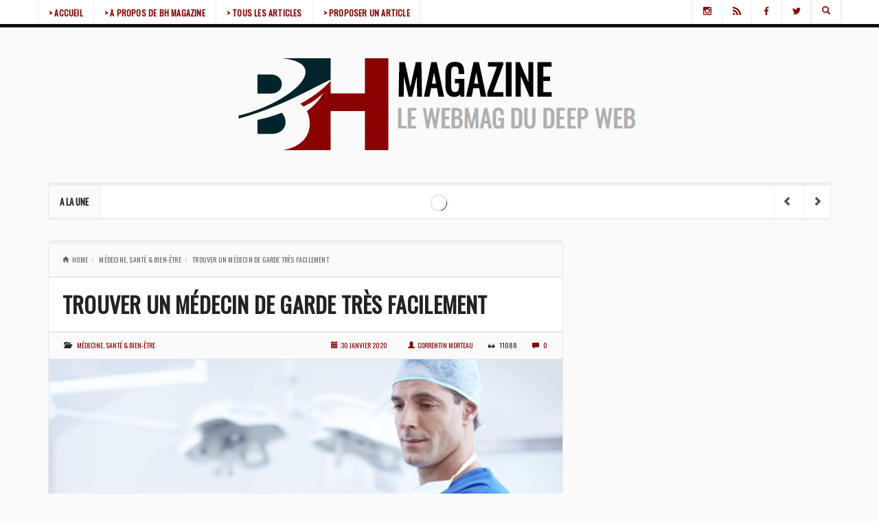

--- FILE ---
content_type: text/html; charset=UTF-8
request_url: https://www.bhmagazine.fr/2790/trouver-un-medecin-de-garde-tres-facilement/
body_size: 20848
content:
<!DOCTYPE html><html lang="fr-FR" style="background:#fafafa"><head><meta charset="UTF-8"/><script>if(navigator.userAgent.match(/MSIE|Internet Explorer/i)||navigator.userAgent.match(/Trident\/7\..*?rv:11/i)){var href=document.location.href;if(!href.match(/[?&]nowprocket/)){if(href.indexOf("?")==-1){if(href.indexOf("#")==-1){document.location.href=href+"?nowprocket=1"}else{document.location.href=href.replace("#","?nowprocket=1#")}}else{if(href.indexOf("#")==-1){document.location.href=href+"&nowprocket=1"}else{document.location.href=href.replace("#","&nowprocket=1#")}}}}</script><script>(()=>{class RocketLazyLoadScripts{constructor(){this.v="2.0.4",this.userEvents=["keydown","keyup","mousedown","mouseup","mousemove","mouseover","mouseout","touchmove","touchstart","touchend","touchcancel","wheel","click","dblclick","input"],this.attributeEvents=["onblur","onclick","oncontextmenu","ondblclick","onfocus","onmousedown","onmouseenter","onmouseleave","onmousemove","onmouseout","onmouseover","onmouseup","onmousewheel","onscroll","onsubmit"]}async t(){this.i(),this.o(),/iP(ad|hone)/.test(navigator.userAgent)&&this.h(),this.u(),this.l(this),this.m(),this.k(this),this.p(this),this._(),await Promise.all([this.R(),this.L()]),this.lastBreath=Date.now(),this.S(this),this.P(),this.D(),this.O(),this.M(),await this.C(this.delayedScripts.normal),await this.C(this.delayedScripts.defer),await this.C(this.delayedScripts.async),await this.T(),await this.F(),await this.j(),await this.A(),window.dispatchEvent(new Event("rocket-allScriptsLoaded")),this.everythingLoaded=!0,this.lastTouchEnd&&await new Promise(t=>setTimeout(t,500-Date.now()+this.lastTouchEnd)),this.I(),this.H(),this.U(),this.W()}i(){this.CSPIssue=sessionStorage.getItem("rocketCSPIssue"),document.addEventListener("securitypolicyviolation",t=>{this.CSPIssue||"script-src-elem"!==t.violatedDirective||"data"!==t.blockedURI||(this.CSPIssue=!0,sessionStorage.setItem("rocketCSPIssue",!0))},{isRocket:!0})}o(){window.addEventListener("pageshow",t=>{this.persisted=t.persisted,this.realWindowLoadedFired=!0},{isRocket:!0}),window.addEventListener("pagehide",()=>{this.onFirstUserAction=null},{isRocket:!0})}h(){let t;function e(e){t=e}window.addEventListener("touchstart",e,{isRocket:!0}),window.addEventListener("touchend",function i(o){o.changedTouches[0]&&t.changedTouches[0]&&Math.abs(o.changedTouches[0].pageX-t.changedTouches[0].pageX)<10&&Math.abs(o.changedTouches[0].pageY-t.changedTouches[0].pageY)<10&&o.timeStamp-t.timeStamp<200&&(window.removeEventListener("touchstart",e,{isRocket:!0}),window.removeEventListener("touchend",i,{isRocket:!0}),"INPUT"===o.target.tagName&&"text"===o.target.type||(o.target.dispatchEvent(new TouchEvent("touchend",{target:o.target,bubbles:!0})),o.target.dispatchEvent(new MouseEvent("mouseover",{target:o.target,bubbles:!0})),o.target.dispatchEvent(new PointerEvent("click",{target:o.target,bubbles:!0,cancelable:!0,detail:1,clientX:o.changedTouches[0].clientX,clientY:o.changedTouches[0].clientY})),event.preventDefault()))},{isRocket:!0})}q(t){this.userActionTriggered||("mousemove"!==t.type||this.firstMousemoveIgnored?"keyup"===t.type||"mouseover"===t.type||"mouseout"===t.type||(this.userActionTriggered=!0,this.onFirstUserAction&&this.onFirstUserAction()):this.firstMousemoveIgnored=!0),"click"===t.type&&t.preventDefault(),t.stopPropagation(),t.stopImmediatePropagation(),"touchstart"===this.lastEvent&&"touchend"===t.type&&(this.lastTouchEnd=Date.now()),"click"===t.type&&(this.lastTouchEnd=0),this.lastEvent=t.type,t.composedPath&&t.composedPath()[0].getRootNode()instanceof ShadowRoot&&(t.rocketTarget=t.composedPath()[0]),this.savedUserEvents.push(t)}u(){this.savedUserEvents=[],this.userEventHandler=this.q.bind(this),this.userEvents.forEach(t=>window.addEventListener(t,this.userEventHandler,{passive:!1,isRocket:!0})),document.addEventListener("visibilitychange",this.userEventHandler,{isRocket:!0})}U(){this.userEvents.forEach(t=>window.removeEventListener(t,this.userEventHandler,{passive:!1,isRocket:!0})),document.removeEventListener("visibilitychange",this.userEventHandler,{isRocket:!0}),this.savedUserEvents.forEach(t=>{(t.rocketTarget||t.target).dispatchEvent(new window[t.constructor.name](t.type,t))})}m(){const t="return false",e=Array.from(this.attributeEvents,t=>"data-rocket-"+t),i="["+this.attributeEvents.join("],[")+"]",o="[data-rocket-"+this.attributeEvents.join("],[data-rocket-")+"]",s=(e,i,o)=>{o&&o!==t&&(e.setAttribute("data-rocket-"+i,o),e["rocket"+i]=new Function("event",o),e.setAttribute(i,t))};new MutationObserver(t=>{for(const n of t)"attributes"===n.type&&(n.attributeName.startsWith("data-rocket-")||this.everythingLoaded?n.attributeName.startsWith("data-rocket-")&&this.everythingLoaded&&this.N(n.target,n.attributeName.substring(12)):s(n.target,n.attributeName,n.target.getAttribute(n.attributeName))),"childList"===n.type&&n.addedNodes.forEach(t=>{if(t.nodeType===Node.ELEMENT_NODE)if(this.everythingLoaded)for(const i of[t,...t.querySelectorAll(o)])for(const t of i.getAttributeNames())e.includes(t)&&this.N(i,t.substring(12));else for(const e of[t,...t.querySelectorAll(i)])for(const t of e.getAttributeNames())this.attributeEvents.includes(t)&&s(e,t,e.getAttribute(t))})}).observe(document,{subtree:!0,childList:!0,attributeFilter:[...this.attributeEvents,...e]})}I(){this.attributeEvents.forEach(t=>{document.querySelectorAll("[data-rocket-"+t+"]").forEach(e=>{this.N(e,t)})})}N(t,e){const i=t.getAttribute("data-rocket-"+e);i&&(t.setAttribute(e,i),t.removeAttribute("data-rocket-"+e))}k(t){Object.defineProperty(HTMLElement.prototype,"onclick",{get(){return this.rocketonclick||null},set(e){this.rocketonclick=e,this.setAttribute(t.everythingLoaded?"onclick":"data-rocket-onclick","this.rocketonclick(event)")}})}S(t){function e(e,i){let o=e[i];e[i]=null,Object.defineProperty(e,i,{get:()=>o,set(s){t.everythingLoaded?o=s:e["rocket"+i]=o=s}})}e(document,"onreadystatechange"),e(window,"onload"),e(window,"onpageshow");try{Object.defineProperty(document,"readyState",{get:()=>t.rocketReadyState,set(e){t.rocketReadyState=e},configurable:!0}),document.readyState="loading"}catch(t){console.log("WPRocket DJE readyState conflict, bypassing")}}l(t){this.originalAddEventListener=EventTarget.prototype.addEventListener,this.originalRemoveEventListener=EventTarget.prototype.removeEventListener,this.savedEventListeners=[],EventTarget.prototype.addEventListener=function(e,i,o){o&&o.isRocket||!t.B(e,this)&&!t.userEvents.includes(e)||t.B(e,this)&&!t.userActionTriggered||e.startsWith("rocket-")||t.everythingLoaded?t.originalAddEventListener.call(this,e,i,o):(t.savedEventListeners.push({target:this,remove:!1,type:e,func:i,options:o}),"mouseenter"!==e&&"mouseleave"!==e||t.originalAddEventListener.call(this,e,t.savedUserEvents.push,o))},EventTarget.prototype.removeEventListener=function(e,i,o){o&&o.isRocket||!t.B(e,this)&&!t.userEvents.includes(e)||t.B(e,this)&&!t.userActionTriggered||e.startsWith("rocket-")||t.everythingLoaded?t.originalRemoveEventListener.call(this,e,i,o):t.savedEventListeners.push({target:this,remove:!0,type:e,func:i,options:o})}}J(t,e){this.savedEventListeners=this.savedEventListeners.filter(i=>{let o=i.type,s=i.target||window;return e!==o||t!==s||(this.B(o,s)&&(i.type="rocket-"+o),this.$(i),!1)})}H(){EventTarget.prototype.addEventListener=this.originalAddEventListener,EventTarget.prototype.removeEventListener=this.originalRemoveEventListener,this.savedEventListeners.forEach(t=>this.$(t))}$(t){t.remove?this.originalRemoveEventListener.call(t.target,t.type,t.func,t.options):this.originalAddEventListener.call(t.target,t.type,t.func,t.options)}p(t){let e;function i(e){return t.everythingLoaded?e:e.split(" ").map(t=>"load"===t||t.startsWith("load.")?"rocket-jquery-load":t).join(" ")}function o(o){function s(e){const s=o.fn[e];o.fn[e]=o.fn.init.prototype[e]=function(){return this[0]===window&&t.userActionTriggered&&("string"==typeof arguments[0]||arguments[0]instanceof String?arguments[0]=i(arguments[0]):"object"==typeof arguments[0]&&Object.keys(arguments[0]).forEach(t=>{const e=arguments[0][t];delete arguments[0][t],arguments[0][i(t)]=e})),s.apply(this,arguments),this}}if(o&&o.fn&&!t.allJQueries.includes(o)){const e={DOMContentLoaded:[],"rocket-DOMContentLoaded":[]};for(const t in e)document.addEventListener(t,()=>{e[t].forEach(t=>t())},{isRocket:!0});o.fn.ready=o.fn.init.prototype.ready=function(i){function s(){parseInt(o.fn.jquery)>2?setTimeout(()=>i.bind(document)(o)):i.bind(document)(o)}return"function"==typeof i&&(t.realDomReadyFired?!t.userActionTriggered||t.fauxDomReadyFired?s():e["rocket-DOMContentLoaded"].push(s):e.DOMContentLoaded.push(s)),o([])},s("on"),s("one"),s("off"),t.allJQueries.push(o)}e=o}t.allJQueries=[],o(window.jQuery),Object.defineProperty(window,"jQuery",{get:()=>e,set(t){o(t)}})}P(){const t=new Map;document.write=document.writeln=function(e){const i=document.currentScript,o=document.createRange(),s=i.parentElement;let n=t.get(i);void 0===n&&(n=i.nextSibling,t.set(i,n));const c=document.createDocumentFragment();o.setStart(c,0),c.appendChild(o.createContextualFragment(e)),s.insertBefore(c,n)}}async R(){return new Promise(t=>{this.userActionTriggered?t():this.onFirstUserAction=t})}async L(){return new Promise(t=>{document.addEventListener("DOMContentLoaded",()=>{this.realDomReadyFired=!0,t()},{isRocket:!0})})}async j(){return this.realWindowLoadedFired?Promise.resolve():new Promise(t=>{window.addEventListener("load",t,{isRocket:!0})})}M(){this.pendingScripts=[];this.scriptsMutationObserver=new MutationObserver(t=>{for(const e of t)e.addedNodes.forEach(t=>{"SCRIPT"!==t.tagName||t.noModule||t.isWPRocket||this.pendingScripts.push({script:t,promise:new Promise(e=>{const i=()=>{const i=this.pendingScripts.findIndex(e=>e.script===t);i>=0&&this.pendingScripts.splice(i,1),e()};t.addEventListener("load",i,{isRocket:!0}),t.addEventListener("error",i,{isRocket:!0}),setTimeout(i,1e3)})})})}),this.scriptsMutationObserver.observe(document,{childList:!0,subtree:!0})}async F(){await this.X(),this.pendingScripts.length?(await this.pendingScripts[0].promise,await this.F()):this.scriptsMutationObserver.disconnect()}D(){this.delayedScripts={normal:[],async:[],defer:[]},document.querySelectorAll("script[type$=rocketlazyloadscript]").forEach(t=>{t.hasAttribute("data-rocket-src")?t.hasAttribute("async")&&!1!==t.async?this.delayedScripts.async.push(t):t.hasAttribute("defer")&&!1!==t.defer||"module"===t.getAttribute("data-rocket-type")?this.delayedScripts.defer.push(t):this.delayedScripts.normal.push(t):this.delayedScripts.normal.push(t)})}async _(){await this.L();let t=[];document.querySelectorAll("script[type$=rocketlazyloadscript][data-rocket-src]").forEach(e=>{let i=e.getAttribute("data-rocket-src");if(i&&!i.startsWith("data:")){i.startsWith("//")&&(i=location.protocol+i);try{const o=new URL(i).origin;o!==location.origin&&t.push({src:o,crossOrigin:e.crossOrigin||"module"===e.getAttribute("data-rocket-type")})}catch(t){}}}),t=[...new Map(t.map(t=>[JSON.stringify(t),t])).values()],this.Y(t,"preconnect")}async G(t){if(await this.K(),!0!==t.noModule||!("noModule"in HTMLScriptElement.prototype))return new Promise(e=>{let i;function o(){(i||t).setAttribute("data-rocket-status","executed"),e()}try{if(navigator.userAgent.includes("Firefox/")||""===navigator.vendor||this.CSPIssue)i=document.createElement("script"),[...t.attributes].forEach(t=>{let e=t.nodeName;"type"!==e&&("data-rocket-type"===e&&(e="type"),"data-rocket-src"===e&&(e="src"),i.setAttribute(e,t.nodeValue))}),t.text&&(i.text=t.text),t.nonce&&(i.nonce=t.nonce),i.hasAttribute("src")?(i.addEventListener("load",o,{isRocket:!0}),i.addEventListener("error",()=>{i.setAttribute("data-rocket-status","failed-network"),e()},{isRocket:!0}),setTimeout(()=>{i.isConnected||e()},1)):(i.text=t.text,o()),i.isWPRocket=!0,t.parentNode.replaceChild(i,t);else{const i=t.getAttribute("data-rocket-type"),s=t.getAttribute("data-rocket-src");i?(t.type=i,t.removeAttribute("data-rocket-type")):t.removeAttribute("type"),t.addEventListener("load",o,{isRocket:!0}),t.addEventListener("error",i=>{this.CSPIssue&&i.target.src.startsWith("data:")?(console.log("WPRocket: CSP fallback activated"),t.removeAttribute("src"),this.G(t).then(e)):(t.setAttribute("data-rocket-status","failed-network"),e())},{isRocket:!0}),s?(t.fetchPriority="high",t.removeAttribute("data-rocket-src"),t.src=s):t.src="data:text/javascript;base64,"+window.btoa(unescape(encodeURIComponent(t.text)))}}catch(i){t.setAttribute("data-rocket-status","failed-transform"),e()}});t.setAttribute("data-rocket-status","skipped")}async C(t){const e=t.shift();return e?(e.isConnected&&await this.G(e),this.C(t)):Promise.resolve()}O(){this.Y([...this.delayedScripts.normal,...this.delayedScripts.defer,...this.delayedScripts.async],"preload")}Y(t,e){this.trash=this.trash||[];let i=!0;var o=document.createDocumentFragment();t.forEach(t=>{const s=t.getAttribute&&t.getAttribute("data-rocket-src")||t.src;if(s&&!s.startsWith("data:")){const n=document.createElement("link");n.href=s,n.rel=e,"preconnect"!==e&&(n.as="script",n.fetchPriority=i?"high":"low"),t.getAttribute&&"module"===t.getAttribute("data-rocket-type")&&(n.crossOrigin=!0),t.crossOrigin&&(n.crossOrigin=t.crossOrigin),t.integrity&&(n.integrity=t.integrity),t.nonce&&(n.nonce=t.nonce),o.appendChild(n),this.trash.push(n),i=!1}}),document.head.appendChild(o)}W(){this.trash.forEach(t=>t.remove())}async T(){try{document.readyState="interactive"}catch(t){}this.fauxDomReadyFired=!0;try{await this.K(),this.J(document,"readystatechange"),document.dispatchEvent(new Event("rocket-readystatechange")),await this.K(),document.rocketonreadystatechange&&document.rocketonreadystatechange(),await this.K(),this.J(document,"DOMContentLoaded"),document.dispatchEvent(new Event("rocket-DOMContentLoaded")),await this.K(),this.J(window,"DOMContentLoaded"),window.dispatchEvent(new Event("rocket-DOMContentLoaded"))}catch(t){console.error(t)}}async A(){try{document.readyState="complete"}catch(t){}try{await this.K(),this.J(document,"readystatechange"),document.dispatchEvent(new Event("rocket-readystatechange")),await this.K(),document.rocketonreadystatechange&&document.rocketonreadystatechange(),await this.K(),this.J(window,"load"),window.dispatchEvent(new Event("rocket-load")),await this.K(),window.rocketonload&&window.rocketonload(),await this.K(),this.allJQueries.forEach(t=>t(window).trigger("rocket-jquery-load")),await this.K(),this.J(window,"pageshow");const t=new Event("rocket-pageshow");t.persisted=this.persisted,window.dispatchEvent(t),await this.K(),window.rocketonpageshow&&window.rocketonpageshow({persisted:this.persisted})}catch(t){console.error(t)}}async K(){Date.now()-this.lastBreath>45&&(await this.X(),this.lastBreath=Date.now())}async X(){return document.hidden?new Promise(t=>setTimeout(t)):new Promise(t=>requestAnimationFrame(t))}B(t,e){return e===document&&"readystatechange"===t||(e===document&&"DOMContentLoaded"===t||(e===window&&"DOMContentLoaded"===t||(e===window&&"load"===t||e===window&&"pageshow"===t)))}static run(){(new RocketLazyLoadScripts).t()}}RocketLazyLoadScripts.run()})();</script><meta name="viewport" content="width=device-width"/><link rel="profile" href="http://gmpg.org/xfn/11"/><link rel="pingback" href="https://www.bhmagazine.fr/xmlrpc.php"/><meta property="fb:admins" content=""/><meta property="fb:app_id" content=""/><meta name='robots' content='index, follow, max-image-preview:large, max-snippet:-1, max-video-preview:-1'/>  <title>Trouver un médecin de garde très facilement</title>
<link data-rocket-prefetch href="https://fonts.googleapis.com" rel="dns-prefetch"><link rel="preload" data-rocket-preload as="image" href="https://www.bhmagazine.fr/wp-content/uploads/36de95b7f39a76108a811509054b8066-750x400.jpg" fetchpriority="high"> <meta name="description" content="La nuit, le week-end, les jours fériés quand survient un problème de santé, comment faire sans son médecin traitant ? Les médecins de garde sont"/> <link rel="canonical" href="https://www.bhmagazine.fr/2790/trouver-un-medecin-de-garde-tres-facilement/"/> <meta property="og:locale" content="fr_FR"/> <meta property="og:type" content="article"/> <meta property="og:title" content="Trouver un médecin de garde très facilement"/> <meta property="og:description" content="La nuit, le week-end, les jours fériés quand survient un problème de santé, comment faire sans son médecin traitant ? Les médecins de garde sont"/> <meta property="og:url" content="https://www.bhmagazine.fr/2790/trouver-un-medecin-de-garde-tres-facilement/"/> <meta property="og:site_name" content="BH Magazine"/> <meta property="article:published_time" content="2020-01-30T07:10:06+00:00"/> <meta property="article:modified_time" content="2020-01-30T16:13:58+00:00"/> <meta property="og:image" content="https://www.bhmagazine.fr/wp-content/uploads/36de95b7f39a76108a811509054b8066-scaled.jpg"/> <meta property="og:image:width" content="1190"/> <meta property="og:image:height" content="669"/> <meta property="og:image:type" content="image/jpeg"/> <meta name="author" content="Correntin Morteau"/> <meta name="twitter:card" content="summary_large_image"/> <meta name="twitter:label1" content="Écrit par"/> <meta name="twitter:data1" content="Correntin Morteau"/> <meta name="twitter:label2" content="Durée de lecture estimée"/> <meta name="twitter:data2" content="2 minutes"/> <script type="application/ld+json" class="yoast-schema-graph">{"@context":"https://schema.org","@graph":[{"@type":"Article","@id":"https://www.bhmagazine.fr/2790/trouver-un-medecin-de-garde-tres-facilement/#article","isPartOf":{"@id":"https://www.bhmagazine.fr/2790/trouver-un-medecin-de-garde-tres-facilement/"},"author":{"name":"Correntin Morteau","@id":"https://www.bhmagazine.fr/#/schema/person/b795a9e9fc1ec0d7a21911083f283691"},"headline":"Trouver un médecin de garde très facilement","datePublished":"2020-01-30T07:10:06+00:00","dateModified":"2020-01-30T16:13:58+00:00","mainEntityOfPage":{"@id":"https://www.bhmagazine.fr/2790/trouver-un-medecin-de-garde-tres-facilement/"},"wordCount":356,"commentCount":0,"image":{"@id":"https://www.bhmagazine.fr/2790/trouver-un-medecin-de-garde-tres-facilement/#primaryimage"},"thumbnailUrl":"https://www.bhmagazine.fr/wp-content/uploads/36de95b7f39a76108a811509054b8066-scaled.jpg","articleSection":["Médecine, santé &amp; bien-être"],"inLanguage":"fr-FR","potentialAction":[{"@type":"CommentAction","name":"Comment","target":["https://www.bhmagazine.fr/2790/trouver-un-medecin-de-garde-tres-facilement/#respond"]}]},{"@type":"WebPage","@id":"https://www.bhmagazine.fr/2790/trouver-un-medecin-de-garde-tres-facilement/","url":"https://www.bhmagazine.fr/2790/trouver-un-medecin-de-garde-tres-facilement/","name":"Trouver un médecin de garde très facilement","isPartOf":{"@id":"https://www.bhmagazine.fr/#website"},"primaryImageOfPage":{"@id":"https://www.bhmagazine.fr/2790/trouver-un-medecin-de-garde-tres-facilement/#primaryimage"},"image":{"@id":"https://www.bhmagazine.fr/2790/trouver-un-medecin-de-garde-tres-facilement/#primaryimage"},"thumbnailUrl":"https://www.bhmagazine.fr/wp-content/uploads/36de95b7f39a76108a811509054b8066-scaled.jpg","datePublished":"2020-01-30T07:10:06+00:00","dateModified":"2020-01-30T16:13:58+00:00","author":{"@id":"https://www.bhmagazine.fr/#/schema/person/b795a9e9fc1ec0d7a21911083f283691"},"description":"La nuit, le week-end, les jours fériés quand survient un problème de santé, comment faire sans son médecin traitant ? Les médecins de garde sont","inLanguage":"fr-FR","potentialAction":[{"@type":"ReadAction","target":["https://www.bhmagazine.fr/2790/trouver-un-medecin-de-garde-tres-facilement/"]}]},{"@type":"ImageObject","inLanguage":"fr-FR","@id":"https://www.bhmagazine.fr/2790/trouver-un-medecin-de-garde-tres-facilement/#primaryimage","url":"https://www.bhmagazine.fr/wp-content/uploads/36de95b7f39a76108a811509054b8066-scaled.jpg","contentUrl":"https://www.bhmagazine.fr/wp-content/uploads/36de95b7f39a76108a811509054b8066-scaled.jpg","width":1190,"height":669},{"@type":"WebSite","@id":"https://www.bhmagazine.fr/#website","url":"https://www.bhmagazine.fr/","name":"BH Magazine","description":"le webmagazine du Depp Web et de l&#039;actualité généraliste","potentialAction":[{"@type":"SearchAction","target":{"@type":"EntryPoint","urlTemplate":"https://www.bhmagazine.fr/?s={search_term_string}"},"query-input":{"@type":"PropertyValueSpecification","valueRequired":true,"valueName":"search_term_string"}}],"inLanguage":"fr-FR"},{"@type":"Person","@id":"https://www.bhmagazine.fr/#/schema/person/b795a9e9fc1ec0d7a21911083f283691","name":"Correntin Morteau","image":{"@type":"ImageObject","inLanguage":"fr-FR","@id":"https://www.bhmagazine.fr/#/schema/person/image/","url":"https://secure.gravatar.com/avatar/614e87bc535b0b0ec785f222eea244431b73c6ff5efbbd35bbb518cd03e64960?s=96&d=blank&r=g","contentUrl":"https://secure.gravatar.com/avatar/614e87bc535b0b0ec785f222eea244431b73c6ff5efbbd35bbb518cd03e64960?s=96&d=blank&r=g","caption":"Correntin Morteau"}}]}</script> <link rel='dns-prefetch' href='//fonts.googleapis.com'/><link rel="alternate" type="application/rss+xml" title="BH Magazine &raquo; Flux" href="https://www.bhmagazine.fr/feed/"/><link rel="alternate" type="application/rss+xml" title="BH Magazine &raquo; Flux des commentaires" href="https://www.bhmagazine.fr/comments/feed/"/><link rel="alternate" type="application/rss+xml" title="BH Magazine &raquo; Trouver un médecin de garde très facilement Flux des commentaires" href="https://www.bhmagazine.fr/2790/trouver-un-medecin-de-garde-tres-facilement/feed/"/><link rel="alternate" title="oEmbed (JSON)" type="application/json+oembed" href="https://www.bhmagazine.fr/wp-json/oembed/1.0/embed?url=https%3A%2F%2Fwww.bhmagazine.fr%2F2790%2Ftrouver-un-medecin-de-garde-tres-facilement%2F"/><link rel="alternate" title="oEmbed (XML)" type="text/xml+oembed" href="https://www.bhmagazine.fr/wp-json/oembed/1.0/embed?url=https%3A%2F%2Fwww.bhmagazine.fr%2F2790%2Ftrouver-un-medecin-de-garde-tres-facilement%2F&#038;format=xml"/><meta property="og:image" content="https://www.bhmagazine.fr/wp-content/uploads/36de95b7f39a76108a811509054b8066-300x169.jpg"/><style id='wp-img-auto-sizes-contain-inline-css' type='text/css'>img:is([sizes=auto i],[sizes^="auto," i]){contain-intrinsic-size:3000px 1500px}/*# sourceURL=wp-img-auto-sizes-contain-inline-css */</style><style id='wp-emoji-styles-inline-css' type='text/css'> img.wp-smiley, img.emoji { display: inline !important; border: none !important; box-shadow: none !important; height: 1em !important; width: 1em !important; margin: 0 0.07em !important; vertical-align: -0.1em !important; background: none !important; padding: 0 !important; }/*# sourceURL=wp-emoji-styles-inline-css */</style><style id='wp-block-library-inline-css' type='text/css'>:root{--wp-block-synced-color:#7a00df;--wp-block-synced-color--rgb:122,0,223;--wp-bound-block-color:var(--wp-block-synced-color);--wp-editor-canvas-background:#ddd;--wp-admin-theme-color:#007cba;--wp-admin-theme-color--rgb:0,124,186;--wp-admin-theme-color-darker-10:#006ba1;--wp-admin-theme-color-darker-10--rgb:0,107,160.5;--wp-admin-theme-color-darker-20:#005a87;--wp-admin-theme-color-darker-20--rgb:0,90,135;--wp-admin-border-width-focus:2px}@media (min-resolution:192dpi){:root{--wp-admin-border-width-focus:1.5px}}.wp-element-button{cursor:pointer}:root .has-very-light-gray-background-color{background-color:#eee}:root .has-very-dark-gray-background-color{background-color:#313131}:root .has-very-light-gray-color{color:#eee}:root .has-very-dark-gray-color{color:#313131}:root .has-vivid-green-cyan-to-vivid-cyan-blue-gradient-background{background:linear-gradient(135deg,#00d084,#0693e3)}:root .has-purple-crush-gradient-background{background:linear-gradient(135deg,#34e2e4,#4721fb 50%,#ab1dfe)}:root .has-hazy-dawn-gradient-background{background:linear-gradient(135deg,#faaca8,#dad0ec)}:root .has-subdued-olive-gradient-background{background:linear-gradient(135deg,#fafae1,#67a671)}:root .has-atomic-cream-gradient-background{background:linear-gradient(135deg,#fdd79a,#004a59)}:root .has-nightshade-gradient-background{background:linear-gradient(135deg,#330968,#31cdcf)}:root .has-midnight-gradient-background{background:linear-gradient(135deg,#020381,#2874fc)}:root{--wp--preset--font-size--normal:16px;--wp--preset--font-size--huge:42px}.has-regular-font-size{font-size:1em}.has-larger-font-size{font-size:2.625em}.has-normal-font-size{font-size:var(--wp--preset--font-size--normal)}.has-huge-font-size{font-size:var(--wp--preset--font-size--huge)}.has-text-align-center{text-align:center}.has-text-align-left{text-align:left}.has-text-align-right{text-align:right}.has-fit-text{white-space:nowrap!important}#end-resizable-editor-section{display:none}.aligncenter{clear:both}.items-justified-left{justify-content:flex-start}.items-justified-center{justify-content:center}.items-justified-right{justify-content:flex-end}.items-justified-space-between{justify-content:space-between}.screen-reader-text{border:0;clip-path:inset(50%);height:1px;margin:-1px;overflow:hidden;padding:0;position:absolute;width:1px;word-wrap:normal!important}.screen-reader-text:focus{background-color:#ddd;clip-path:none;color:#444;display:block;font-size:1em;height:auto;left:5px;line-height:normal;padding:15px 23px 14px;text-decoration:none;top:5px;width:auto;z-index:100000}html :where(.has-border-color){border-style:solid}html :where([style*=border-top-color]){border-top-style:solid}html :where([style*=border-right-color]){border-right-style:solid}html :where([style*=border-bottom-color]){border-bottom-style:solid}html :where([style*=border-left-color]){border-left-style:solid}html :where([style*=border-width]){border-style:solid}html :where([style*=border-top-width]){border-top-style:solid}html :where([style*=border-right-width]){border-right-style:solid}html :where([style*=border-bottom-width]){border-bottom-style:solid}html :where([style*=border-left-width]){border-left-style:solid}html :where(img[class*=wp-image-]){height:auto;max-width:100%}:where(figure){margin:0 0 1em}html :where(.is-position-sticky){--wp-admin--admin-bar--position-offset:var(--wp-admin--admin-bar--height,0px)}@media screen and (max-width:600px){html :where(.is-position-sticky){--wp-admin--admin-bar--position-offset:0px}}/*# sourceURL=wp-block-library-inline-css */</style><style id='global-styles-inline-css' type='text/css'>
:root{--wp--preset--aspect-ratio--square: 1;--wp--preset--aspect-ratio--4-3: 4/3;--wp--preset--aspect-ratio--3-4: 3/4;--wp--preset--aspect-ratio--3-2: 3/2;--wp--preset--aspect-ratio--2-3: 2/3;--wp--preset--aspect-ratio--16-9: 16/9;--wp--preset--aspect-ratio--9-16: 9/16;--wp--preset--color--black: #000000;--wp--preset--color--cyan-bluish-gray: #abb8c3;--wp--preset--color--white: #ffffff;--wp--preset--color--pale-pink: #f78da7;--wp--preset--color--vivid-red: #cf2e2e;--wp--preset--color--luminous-vivid-orange: #ff6900;--wp--preset--color--luminous-vivid-amber: #fcb900;--wp--preset--color--light-green-cyan: #7bdcb5;--wp--preset--color--vivid-green-cyan: #00d084;--wp--preset--color--pale-cyan-blue: #8ed1fc;--wp--preset--color--vivid-cyan-blue: #0693e3;--wp--preset--color--vivid-purple: #9b51e0;--wp--preset--gradient--vivid-cyan-blue-to-vivid-purple: linear-gradient(135deg,rgb(6,147,227) 0%,rgb(155,81,224) 100%);--wp--preset--gradient--light-green-cyan-to-vivid-green-cyan: linear-gradient(135deg,rgb(122,220,180) 0%,rgb(0,208,130) 100%);--wp--preset--gradient--luminous-vivid-amber-to-luminous-vivid-orange: linear-gradient(135deg,rgb(252,185,0) 0%,rgb(255,105,0) 100%);--wp--preset--gradient--luminous-vivid-orange-to-vivid-red: linear-gradient(135deg,rgb(255,105,0) 0%,rgb(207,46,46) 100%);--wp--preset--gradient--very-light-gray-to-cyan-bluish-gray: linear-gradient(135deg,rgb(238,238,238) 0%,rgb(169,184,195) 100%);--wp--preset--gradient--cool-to-warm-spectrum: linear-gradient(135deg,rgb(74,234,220) 0%,rgb(151,120,209) 20%,rgb(207,42,186) 40%,rgb(238,44,130) 60%,rgb(251,105,98) 80%,rgb(254,248,76) 100%);--wp--preset--gradient--blush-light-purple: linear-gradient(135deg,rgb(255,206,236) 0%,rgb(152,150,240) 100%);--wp--preset--gradient--blush-bordeaux: linear-gradient(135deg,rgb(254,205,165) 0%,rgb(254,45,45) 50%,rgb(107,0,62) 100%);--wp--preset--gradient--luminous-dusk: linear-gradient(135deg,rgb(255,203,112) 0%,rgb(199,81,192) 50%,rgb(65,88,208) 100%);--wp--preset--gradient--pale-ocean: linear-gradient(135deg,rgb(255,245,203) 0%,rgb(182,227,212) 50%,rgb(51,167,181) 100%);--wp--preset--gradient--electric-grass: linear-gradient(135deg,rgb(202,248,128) 0%,rgb(113,206,126) 100%);--wp--preset--gradient--midnight: linear-gradient(135deg,rgb(2,3,129) 0%,rgb(40,116,252) 100%);--wp--preset--font-size--small: 13px;--wp--preset--font-size--medium: 20px;--wp--preset--font-size--large: 36px;--wp--preset--font-size--x-large: 42px;--wp--preset--spacing--20: 0.44rem;--wp--preset--spacing--30: 0.67rem;--wp--preset--spacing--40: 1rem;--wp--preset--spacing--50: 1.5rem;--wp--preset--spacing--60: 2.25rem;--wp--preset--spacing--70: 3.38rem;--wp--preset--spacing--80: 5.06rem;--wp--preset--shadow--natural: 6px 6px 9px rgba(0, 0, 0, 0.2);--wp--preset--shadow--deep: 12px 12px 50px rgba(0, 0, 0, 0.4);--wp--preset--shadow--sharp: 6px 6px 0px rgba(0, 0, 0, 0.2);--wp--preset--shadow--outlined: 6px 6px 0px -3px rgb(255, 255, 255), 6px 6px rgb(0, 0, 0);--wp--preset--shadow--crisp: 6px 6px 0px rgb(0, 0, 0);}:where(.is-layout-flex){gap: 0.5em;}:where(.is-layout-grid){gap: 0.5em;}body .is-layout-flex{display: flex;}.is-layout-flex{flex-wrap: wrap;align-items: center;}.is-layout-flex > :is(*, div){margin: 0;}body .is-layout-grid{display: grid;}.is-layout-grid > :is(*, div){margin: 0;}:where(.wp-block-columns.is-layout-flex){gap: 2em;}:where(.wp-block-columns.is-layout-grid){gap: 2em;}:where(.wp-block-post-template.is-layout-flex){gap: 1.25em;}:where(.wp-block-post-template.is-layout-grid){gap: 1.25em;}.has-black-color{color: var(--wp--preset--color--black) !important;}.has-cyan-bluish-gray-color{color: var(--wp--preset--color--cyan-bluish-gray) !important;}.has-white-color{color: var(--wp--preset--color--white) !important;}.has-pale-pink-color{color: var(--wp--preset--color--pale-pink) !important;}.has-vivid-red-color{color: var(--wp--preset--color--vivid-red) !important;}.has-luminous-vivid-orange-color{color: var(--wp--preset--color--luminous-vivid-orange) !important;}.has-luminous-vivid-amber-color{color: var(--wp--preset--color--luminous-vivid-amber) !important;}.has-light-green-cyan-color{color: var(--wp--preset--color--light-green-cyan) !important;}.has-vivid-green-cyan-color{color: var(--wp--preset--color--vivid-green-cyan) !important;}.has-pale-cyan-blue-color{color: var(--wp--preset--color--pale-cyan-blue) !important;}.has-vivid-cyan-blue-color{color: var(--wp--preset--color--vivid-cyan-blue) !important;}.has-vivid-purple-color{color: var(--wp--preset--color--vivid-purple) !important;}.has-black-background-color{background-color: var(--wp--preset--color--black) !important;}.has-cyan-bluish-gray-background-color{background-color: var(--wp--preset--color--cyan-bluish-gray) !important;}.has-white-background-color{background-color: var(--wp--preset--color--white) !important;}.has-pale-pink-background-color{background-color: var(--wp--preset--color--pale-pink) !important;}.has-vivid-red-background-color{background-color: var(--wp--preset--color--vivid-red) !important;}.has-luminous-vivid-orange-background-color{background-color: var(--wp--preset--color--luminous-vivid-orange) !important;}.has-luminous-vivid-amber-background-color{background-color: var(--wp--preset--color--luminous-vivid-amber) !important;}.has-light-green-cyan-background-color{background-color: var(--wp--preset--color--light-green-cyan) !important;}.has-vivid-green-cyan-background-color{background-color: var(--wp--preset--color--vivid-green-cyan) !important;}.has-pale-cyan-blue-background-color{background-color: var(--wp--preset--color--pale-cyan-blue) !important;}.has-vivid-cyan-blue-background-color{background-color: var(--wp--preset--color--vivid-cyan-blue) !important;}.has-vivid-purple-background-color{background-color: var(--wp--preset--color--vivid-purple) !important;}.has-black-border-color{border-color: var(--wp--preset--color--black) !important;}.has-cyan-bluish-gray-border-color{border-color: var(--wp--preset--color--cyan-bluish-gray) !important;}.has-white-border-color{border-color: var(--wp--preset--color--white) !important;}.has-pale-pink-border-color{border-color: var(--wp--preset--color--pale-pink) !important;}.has-vivid-red-border-color{border-color: var(--wp--preset--color--vivid-red) !important;}.has-luminous-vivid-orange-border-color{border-color: var(--wp--preset--color--luminous-vivid-orange) !important;}.has-luminous-vivid-amber-border-color{border-color: var(--wp--preset--color--luminous-vivid-amber) !important;}.has-light-green-cyan-border-color{border-color: var(--wp--preset--color--light-green-cyan) !important;}.has-vivid-green-cyan-border-color{border-color: var(--wp--preset--color--vivid-green-cyan) !important;}.has-pale-cyan-blue-border-color{border-color: var(--wp--preset--color--pale-cyan-blue) !important;}.has-vivid-cyan-blue-border-color{border-color: var(--wp--preset--color--vivid-cyan-blue) !important;}.has-vivid-purple-border-color{border-color: var(--wp--preset--color--vivid-purple) !important;}.has-vivid-cyan-blue-to-vivid-purple-gradient-background{background: var(--wp--preset--gradient--vivid-cyan-blue-to-vivid-purple) !important;}.has-light-green-cyan-to-vivid-green-cyan-gradient-background{background: var(--wp--preset--gradient--light-green-cyan-to-vivid-green-cyan) !important;}.has-luminous-vivid-amber-to-luminous-vivid-orange-gradient-background{background: var(--wp--preset--gradient--luminous-vivid-amber-to-luminous-vivid-orange) !important;}.has-luminous-vivid-orange-to-vivid-red-gradient-background{background: var(--wp--preset--gradient--luminous-vivid-orange-to-vivid-red) !important;}.has-very-light-gray-to-cyan-bluish-gray-gradient-background{background: var(--wp--preset--gradient--very-light-gray-to-cyan-bluish-gray) !important;}.has-cool-to-warm-spectrum-gradient-background{background: var(--wp--preset--gradient--cool-to-warm-spectrum) !important;}.has-blush-light-purple-gradient-background{background: var(--wp--preset--gradient--blush-light-purple) !important;}.has-blush-bordeaux-gradient-background{background: var(--wp--preset--gradient--blush-bordeaux) !important;}.has-luminous-dusk-gradient-background{background: var(--wp--preset--gradient--luminous-dusk) !important;}.has-pale-ocean-gradient-background{background: var(--wp--preset--gradient--pale-ocean) !important;}.has-electric-grass-gradient-background{background: var(--wp--preset--gradient--electric-grass) !important;}.has-midnight-gradient-background{background: var(--wp--preset--gradient--midnight) !important;}.has-small-font-size{font-size: var(--wp--preset--font-size--small) !important;}.has-medium-font-size{font-size: var(--wp--preset--font-size--medium) !important;}.has-large-font-size{font-size: var(--wp--preset--font-size--large) !important;}.has-x-large-font-size{font-size: var(--wp--preset--font-size--x-large) !important;}
/*# sourceURL=global-styles-inline-css */
</style>
<style id='classic-theme-styles-inline-css' type='text/css'>/*! This file is auto-generated */.wp-block-button__link{color:#fff;background-color:#32373c;border-radius:9999px;box-shadow:none;text-decoration:none;padding:calc(.667em + 2px) calc(1.333em + 2px);font-size:1.125em}.wp-block-file__button{background:#32373c;color:#fff;text-decoration:none}/*# sourceURL=/wp-includes/css/classic-themes.min.css */</style><link rel='stylesheet' id='cookie-notice-front-css' href='https://www.bhmagazine.fr/wp-content/plugins/cookie-notice/css/front.min.css?ver=2.5.11' type='text/css' media='all'/><link rel='stylesheet' id='bootstrap-css' href='https://www.bhmagazine.fr/wp-content/themes/snews/css/bootstrap.min.css?ver=all' type='text/css' media='all'/><link rel='stylesheet' id='style-css' href='https://www.bhmagazine.fr/wp-content/themes/snews/style.css?ver=all' type='text/css' media='all'/><link rel='stylesheet' id='snews-less-css' href='https://www.bhmagazine.fr/wp-content/themes/snews/css/less.css?ver=all' type='text/css' media='all'/><style id='snews-less-inline-css' type='text/css'> .snews-full-main {background-color:#fafafa} body {color:#222222} a {color:#8b0101} a:hover {color:#8b0101;} .side-posts-widget.inverse p {color:#ffffff} .cat-bg, .snews-entry-cat-box, .snews-owl-caption a.snews-entry-cat-box, .side-posts-widget.inverse a, #ticker-wrap .ticker-cat, #rating-box #rw-overall, #rw-pros-cons-wrap {color:#f5f5f5} .snews-owl-caption a.snews-entry-cat-box:hover, .side-posts-widget.inverse a:hover, #ticker-wrap .ticker-cat:hover {color:#ffffff} #snews-toolbar-wrap, /*#ticker-wrap .ticker-title,*/ #snews-footer-wrap, .tag-list .tag-title, .tag-list a:before, .entry-top-details, .entry-bottom-details, .entry-details-item.entry-socials .snews-social-share-list, #wp-calendar tbody td#today, #snews-author-wrap .snews-author-name a, .snews-hvr-shutter, .snews-next-prev .snews-next-prev-tag, .tag-list a:hover, .btn, .scrollup, .snews-owl-cat-wrap.snews-title, .snews-owl-cat-wrap.snews-title:before, .snews-owl-cat-wrap.snews-title:after {background-color:#111111} .tag-list a, .tag-list .tag-title, .tag-list a:before, #snews-author-socials-wrap a, .snews-next-prev.prev-story, .snews-next-prev.next-story, .btn, .scrollup:after, #searchform .form-control, .widget.snews-instagram-footer-widget, .widget.snews_carousel_widget, #nav-original #snews-menu:after {border-color:#111111} .flex-container .flexslider { border-top-color: #111111; border-bottom-color: #111111; } .main-navigation, #main, .main-navigation ul ul, .main-navigation ul.menu > li > a, .main-navigation ul.snews-header-socials > li > a /*#nav-original #snews-menu:after*/ {border-color:#111111} blockquote, .single .entry-content ul, .single .entry-content ol {border-left-color:#111111} .snews-full-main {border-bottom-color:#111111;} .snews-full-main:before, #snews-instagram-footer {border-top-color:#111111} .single .comments-triangle, .entry-top-details .comments-triangle, .entry-details-item.entry-socials .snews-social-share-list:after {border-top-color:#111111} /* @PhotoSwipe Custom - @since SNEWS 1.1 */ div.ps-toolbar, div.ps-caption { background:#111111; border-color: black; } .ps-caption-content { text-transform: uppercase; } .ps-carousel-content img { border-radius: 0!important; } /*#ticker-wrap .ticker-title,*/ .tag-list .tag-title, #snews-footer-wrap {color:#ffffff} #snews-toolbar-wrap a, .entry-top-details, .entry-top-details a, .entry-bottom-details a, .entry-details-item.entry-socials .glyphicon-send, .entry-img-small .snews-social-share .snews-social-share-list a {color:#f5f5f5} #snews-toolbar-wrap a:hover, .single .entry-details-comment a:hover, .entry-top-details a:hover, .entry-bottom-details a:hover, .snews-video-icon a:hover, #snews-footer-wrap a:hover, .entry-details-item.entry-socials .glyphicon-send:hover {color:#595959} .snews-boxed, .widget, #ticker-wrap, .btn:before, .snews-hvr-shutter:after, .rw-user-rating-desc .score, .snews_widget_content.snews-loader:after {background-color:#ffffff} #rating-box #rw-overall {border-color:#ffffff} .snews-boxed .snews-title, .snews-boxed .snews-title:before, .snews-boxed .snews-title:after, .widget .snews-title, .widget .snews-title:before, .widget .snews-title:after {background-color:#000000} .snews-boxed, .widget, #ticker-wrap {border-color:#eaeaea} .snews-boxed, .widget, #ticker-wrap {border-top-color:#efefef} .inverse.side-posts-widget, .inverse.side-posts-widget, .inverse.side-posts-widget {border-color:#eaeaea} .inverse.side-posts-widget, .inverse.side-posts-widget, .inverse.side-posts-widget {border-top-color:#000000} .snews-title, .snews-title a {color:#ededed!important} .snews-title a:hover {color:#ffffff!important} #snews-owl-carousel-wrap { border-bottom: 5px solid #111111; position: relative; margin-bottom: 5px; } #snews-owl-carousel-wrap:after { content: ""; position: absolute; z-index: -1; box-shadow: 0 13px 25px rgba(0,0,0,0.5); bottom: 0; left: 0; right: 0; height: 50%; border-radius: 25%; } /*.snews-branding { margin-bottom: -20px; }*/ .snews-full-main { margin-top: 20px; } .site-header { /*padding: 20px 0 10px;*/ } .main-navigation, .main-navigation a, .main-navigation ul ul, .main-navigation li.snews-megamenu .sub-links li a, .menu-toggle {background-color:#ffffff} .single .entry-content p:first-child:first-letter { float: left; font-size: 88px; line-height: 64px; padding-top: 6px; padding-right: 8px; padding-left: 3px; font-family: "Georgia"; } .home .snews-full-main { padding-top: 0; } .home #snews-super-container { box-shadow: none; } .snews-boxed, .widget:not(.snews-instagram-footer-widget) { border-top-width: 5px; } .snews-title { top: -5px; } .widget_categories .snews-title, .widget_pages .snews-title, .widget_meta .snews-title, .widget_archive .snews-title, .widget_nav_menu .snews-title, .widget_recent_entries .snews-title, .widget_recent_comments .snews-title, .widget_links .snews-title { top: -25px; } .hometabs-span { top: 28px; } .snews-full-main, .snews-full-main:before, .main-navigation, /*#nav-original #snews-menu:after,*/ .snews-header-2 .main-navigation ul.menu > li > a, .snews-header-2 .main-navigation ul.snews-header-socials > li > a, #snews-owl-carousel-wrap, .single #snews-post-bg:after, .main-navigation ul ul { border-width: 5px; } .flex-container .flexslider { border-top-width: 5px; border-bottom-width: 5px; } .main-navigation ul.menu > li .bottom-line, .main-navigation ul.snews-header-socials > li .bottom-line { height: 5px; } .snews-header-2 .main-navigation ul.menu > li, .snews-header-2 .main-navigation ul.snews-header-socials > li { margin-top: -5px; } .main-navigation li.snews-megamenu .bottom-line { margin-bottom: -5px; } .main-navigation ul ul { margin-top: 5px; } @media screen and (max-width: 992px) { .snews-header-2 .main-navigation ul.menu > li > a { margin-top: 5px; } } .snews-logo { text-align: center; float: none; } .cat-color, .snews-pagination-wrap span.current { color:#8b0101; } .cat-bg, .snews-title span, .entry-rating-wrap:before, .bypostauthor:before, #snews-search-item:hover .bottom-line { background-color:#8b0101; } .cat-border { border-color:#8b0101; } .entry-bottom-details { border-bottom-color:#8b0101; } .tag-list a:hover:after { border-left-color:#8b0101; } .snews-loader:not(:required):before { border-top-color:#8b0101; } ::-moz-selection { background:#8b0101!important; color: #fff; } ::selection { background:#8b0101!important; color: #fff; } *:focus { outline: 0!important; } .form-control:focus { border-color: #8b0101!important; box-shadow: inset 0 1px 1px rgba(0,0,0,.003),0 0 3px #8b0101!important; } html { background-color: !important; }/*# sourceURL=snews-less-inline-css */</style><link rel='stylesheet' id='snews-google-fonts-css' href='https://fonts.googleapis.com/css?family=Roboto|Oswald|Open%20Sans|Oswald:400|Open+Sans:700i|Roboto:100,300,700&#038;subset=latin,latin-ext' type='text/css' media='all'/><link rel='stylesheet' id='animate-css-css' href='https://www.bhmagazine.fr/wp-content/themes/snews/css/animate.custom.min.css?ver=all' type='text/css' media='all'/><script type="rocketlazyloadscript" data-rocket-type="text/javascript" id="cookie-notice-front-js-before">
/* <![CDATA[ */
var cnArgs = {"ajaxUrl":"https:\/\/www.bhmagazine.fr\/wp-admin\/admin-ajax.php","nonce":"3a6b8ab64c","hideEffect":"fade","position":"bottom","onScroll":true,"onScrollOffset":100,"onClick":true,"cookieName":"cookie_notice_accepted","cookieTime":2592000,"cookieTimeRejected":2592000,"globalCookie":false,"redirection":false,"cache":true,"revokeCookies":false,"revokeCookiesOpt":"automatic"};

//# sourceURL=cookie-notice-front-js-before
/* ]]> */
</script><script type="rocketlazyloadscript" data-rocket-type="text/javascript" data-rocket-src="https://www.bhmagazine.fr/wp-content/plugins/cookie-notice/js/front.min.js?ver=2.5.11" id="cookie-notice-front-js"></script><script type="rocketlazyloadscript" data-rocket-type="text/javascript" data-rocket-src="https://www.bhmagazine.fr/wp-includes/js/jquery/jquery.min.js?ver=3.7.1" id="jquery-core-js"></script><link rel="https://api.w.org/" href="https://www.bhmagazine.fr/wp-json/"/><link rel="alternate" title="JSON" type="application/json" href="https://www.bhmagazine.fr/wp-json/wp/v2/posts/2790"/><link rel="EditURI" type="application/rsd+xml" title="RSD" href="https://www.bhmagazine.fr/xmlrpc.php?rsd"/><link rel='shortlink' href='https://www.bhmagazine.fr/?p=2790'/><style> .snews-font, .snews-title, .entry-title, .nocomments, h1, h2, h3, h4, h5, h6, .single .entry-content ol li:before, .ps-caption-content {font-family:Oswald;} .snews-font2, .social-count-plus .label:after {font-family:Open Sans;}body{font-family:Roboto;}body {font-size:14px }</style><link rel="icon" href="https://www.bhmagazine.fr/wp-content/uploads/Logo-BH-Magazine-1.png" type="image/png"/><meta name="generator" content="WP Rocket 3.20.3" data-wpr-features="wpr_delay_js wpr_preconnect_external_domains wpr_oci wpr_cache_webp wpr_desktop" /></head><body class="wp-singular post-template-default single single-post postid-2790 single-format-standard wp-theme-snews cookies-not-set group-blog" ><div  class="relative"> <div  id="snews-header-search" class="collapse"> <div  class="container relative NoPad"> <form method="get" id="searchform" action="https://www.bhmagazine.fr/" role="search"> <label for="s" class="assistive-text">Recherche</label> <div class="input-group"> <input required type="text" class="field form-control" name="s" id="s" placeholder="Tappez votre recherche et pressez Entrée pour valider ..."/> <div class="input-group-btn"> <span class="btn snews-font"> <input type="submit" class="submit btn" name="submit" id="searchsubmit" value="Recherche"/> </span> </div> </div> </form> <a href="#snews-header-search" class="btn-close" data-toggle="collapse"><span class="glyphicon glyphicon-remove"></span></a> </div> </div></div> <div  class="menu-toggle animated visible-xs"> <a href="#snews-menu"> <i class="glyphicon glyphicon-align-justify"></i> </a> <div  class="snews-branding"> <div  class="snews-logo"> <div class="snews-logo-wrap"> <a href="https://www.bhmagazine.fr/" title="BH Magazine" rel="home"><img src="https://www.bhmagazine.fr/wp-content/uploads/Logo-BH-Magazine-1.gif" alt="BH Magazine"/></a> </div> </div> </div></div><div class="nav-wrap snews-header-1" id="nav-original"> <nav class="site-navigation main-navigation" id="snews-menu"> <div class="assistive-text skip-link"><a href="#content" title="Skip to content">Skip to content</a></div> <a href="#" class="menu-toggle toggle-close"><i class="glyphicon glyphicon-remove"></i></a> <div class="container NoPad relative"> <div  class="snews-logo"> <div class="snews-logo-wrap"> <a href="https://www.bhmagazine.fr/" title="BH Magazine" rel="home"><img src="https://www.bhmagazine.fr/wp-content/uploads/Logo-BH-Magazine-1.gif" alt="BH Magazine"/></a> </div> </div> <div class="menu-main-container"><ul id="menu-haut" class="menu snews-font clearfix"><li id="menu-item-691" class="menu-item menu-item-type-custom menu-item-object-custom menu-item-home"><a href="https://www.bhmagazine.fr">> ACCUEIL</a><span class="bottom-line custom-color cat-bg"></span><span class="glyphicon glyphicon-chevron-down"></span></li><li id="menu-item-490" class="menu-item menu-item-type-post_type menu-item-object-page menu-item-privacy-policy"><a href="https://www.bhmagazine.fr/a-propos-de-bh-magazine/">> A PROPOS DE BH MAGAZINE</a><span class="bottom-line custom-color cat-bg"></span><span class="glyphicon glyphicon-chevron-down"></span></li><li id="menu-item-489" class="menu-item menu-item-type-post_type menu-item-object-page"><a href="https://www.bhmagazine.fr/plan-du-site/">> TOUS LES ARTICLES</a><span class="bottom-line custom-color cat-bg"></span><span class="glyphicon glyphicon-chevron-down"></span></li><li id="menu-item-690" class="menu-item menu-item-type-custom menu-item-object-custom"><a href="https://www.bhmagazine.fr/a-propos-de-bh-magazine/">> PROPOSER UN ARTICLE</a><span class="bottom-line custom-color cat-bg"></span><span class="glyphicon glyphicon-chevron-down"></span></li></ul></div> <ul class="snews-header-socials"> <li> <a href="https://www.instagram.com/?hl=fr" class="snews-icon-instagram" title="Follow us on Instagram" target="_self"><span class="socicon socicon-instagram"></span></a> <span class="bottom-line bottom-line-instagram"></span> </li> <li> <a href="https://www.bhmagazine.fr/feed/" class="snews-icon-rss" title="Follow us on Rss Feed" target="_self"><span class="socicon socicon-rss"></span></a> <span class="bottom-line bottom-line-rss"></span> </li> <li> <a href="https://fr-fr.facebook.com" class="snews-icon-facebook" title="Follow us on Facebook" target="_self"><span class="socicon socicon-facebook"></span></a> <span class="bottom-line bottom-line-facebook"></span> </li> <li> <a href="https://twitter.com/login?lang=fr" class="snews-icon-twitter" title="Follow us on Twitter" target="_self"><span class="socicon socicon-twitter"></span></a> <span class="bottom-line bottom-line-twitter"></span> </li> <li id="snews-search-item"> <a href="#snews-header-search" data-toggle="collapse"><span class="glyphicon glyphicon-search"></span></a> <span class="bottom-line bottom-line-reddit"></span> </li> </ul> </div>  </nav></div><header  id="masthead" class="site-header"> <div  class="snews-branding container NoPad"> <div class="snews-logo"> <div class="snews-logo-wrap"> <a href="https://www.bhmagazine.fr/" title="BH Magazine" rel="home"><img src="https://www.bhmagazine.fr/wp-content/uploads/Logo-BH-Magazine-1.gif" alt="BH Magazine"/></a> </div> </div> </div></header><div  id="snews-super-container"> <div  class="snews-full-main"> <div  id="page" class="hfeed site"> <div id="ticker-wrap" class="clearfix"> <div class="snews-loader-pos"><div class="snews-loader"></div></div> <div class="ticker-title snews-font snews-caps"><span>A LA UNE</span></div> <ul id="ticker-items"> <li class="news-item"> <a href="https://www.bhmagazine.fr/credit-defiscalisation-banque-finance/" class="ticker-cat snews-font2" style="background: ">Crédit, défiscalisation, banque &amp; finance</a> <a class="ticker-article snews-font snews-caps" href='https://www.bhmagazine.fr/24759/les-fonctionnalites-essentielles-dun-compte-pro-en-ligne-pour-une-scs/' title='Les fonctionnalités essentielles d&rsquo;un compte pro en ligne pour une SCS'>Les fonctionnalités essentielles d&rsquo;un compte pro en ligne pour une SCS</a> </li> <li class="news-item"> <a href="https://www.bhmagazine.fr/actualite-societe-vie-pratique-info/" class="ticker-cat snews-font2" style="background: ">Actualité, société, vie pratique &amp; Info</a> <a class="ticker-article snews-font snews-caps" href='https://www.bhmagazine.fr/22708/les-differentes-types-de-chomage-expliques-ce-que-chaque-chomeur-doit-savoir/' title='Les différentes types de chômage expliqués : ce que chaque chômeur doit savoir'>Les différentes types de chômage expliqués : ce que chaque chômeur doit savoir</a> </li> <li class="news-item"> <a href="https://www.bhmagazine.fr/medecine-sante-bien-etre/" class="ticker-cat snews-font2" style="background: ">Médecine, santé &amp; bien-être</a> <a class="ticker-article snews-font snews-caps" href='https://www.bhmagazine.fr/22704/les-bienfaits-dutiliser-une-lessive-professionnelle-hypoallergenique-dans-les-hopitaux/' title='Les bienfaits d&rsquo;utiliser une lessive professionnelle hypoallergénique dans les hôpitaux'>Les bienfaits d&rsquo;utiliser une lessive professionnelle hypoallergénique dans les hôpitaux</a> </li> <li class="news-item"> <a href="https://www.bhmagazine.fr/jeux-de-hasard-dargent-paris/" class="ticker-cat snews-font2" style="background: ">Jeux de hasard, d'argent &amp; paris</a> <a class="ticker-article snews-font snews-caps" href='https://www.bhmagazine.fr/22684/la-6-de-coeur-signification-et-interpretation-a-travers-les-ages/' title='La 6 de coeur : signification et interprétation à travers les âges'>La 6 de coeur : signification et interprétation à travers les âges</a> </li> </ul> <div id="ticker-controls-wrap"> <span class="ticker-controls next"><span class="glyphicon glyphicon-chevron-left"></span></span> <span class="ticker-controls prev"><span class="glyphicon glyphicon-chevron-right"></span></span> </div> </div>  <div id="main" class="site-main container"> <div class="content-sidebar-wrap right-sidebar"><div  class="row"> <div id="primary" class="content-area col-md-8"> <div id="content" class="site-content" role="main"> <article id="post-2790" class="snews-boxed post-2790 post type-post status-publish format-standard has-post-thumbnail hentry category-medecine-sante-bien-etre"> <header class="entry-header"> <ul class="breadcrumb snews-font snews-caps-small"><li typeof="v:Breadcrumb"><a rel="v:url" property="v:title" href="https://www.bhmagazine.fr/"><span class="glyphicon glyphicon-home"></span> Home</a></li><li typeof="v:Breadcrumb"><a rel="v:url" property="v:title" href="https://www.bhmagazine.fr/medecine-sante-bien-etre/">Médecine, santé &amp; bien-être</a></li><li class="current">Trouver un médecin de garde très facilement</li></ul> <h1 class="entry-title">Trouver un médecin de garde très facilement</h1> <div class="clear"></div> <div class="entry-details entry-details-single-header snews-font clearfix"> <div class="snews-cat"> <span class="glyphicon glyphicon-folder-open"></span> <a style="color: " href="https://www.bhmagazine.fr/medecine-sante-bien-etre/" title="Voir les articles de la rubrique Médecine, santé &amp; bien-être">Médecine, santé &amp; bien-être</a> </div> <span class="snews-details"> <span class="entry-posted-on"><a href="https://www.bhmagazine.fr/2790/trouver-un-medecin-de-garde-tres-facilement/" title="8 h 10 min" rel="bookmark"><span class="glyphicon glyphicon-calendar"></span><time class="entry-date snews-font" datetime="2020-01-30T08:10:06+01:00">30 janvier 2020</time></a><span class="byline snews-font"><span class="author vcard"><a class="url fn n" href="https://www.bhmagazine.fr/auteur/correntin-morteau/" title="View all posts by Correntin Morteau" rel="author"><span class="glyphicon glyphicon-user"></span>Correntin Morteau</a></span></span></span> <span class="entry-details-item"> <span class="glyphicon glyphicon-sunglasses"></span> 11088 </span> <span class="entry-details-item entry-details-comment"> <a href="https://www.bhmagazine.fr/2790/trouver-un-medecin-de-garde-tres-facilement/#respond"> <span class="glyphicon glyphicon-comment"></span> 0 </a> </span> </span> </div> <div class="entry-img featured-img"> <div class="entry-img-src"> <a href="https://www.bhmagazine.fr/2790/trouver-un-medecin-de-garde-tres-facilement/" title="Trouver un médecin de garde très facilement"><img width="750" height="400" src="https://www.bhmagazine.fr/wp-content/uploads/36de95b7f39a76108a811509054b8066-750x400.jpg" class="attachment-snews-regular-featured size-snews-regular-featured wp-post-image" alt="" decoding="async" fetchpriority="high"/></a> <div class="entry-socials-single-wrap"> <div class="entry-socials"> <div class="snews-social-share clearfix"> <div class="snews-social-share-trigger"> <span class="glyphicon glyphicon-send"></span> <ul class="clearfix snews-social-share-list"> <li> <a href="http://twitter.com/home?status=Trouver+un+m%C3%A9decin+de+garde+tr%C3%A8s+facilement+https%3A%2F%2Fwww.bhmagazine.fr%2F2790%2Ftrouver-un-medecin-de-garde-tres-facilement%2F" class="snews-icon-twitter" onclick="javascript:void window.open('http://twitter.com/home?status=Trouver+un+m%C3%A9decin+de+garde+tr%C3%A8s+facilement+https%3A%2F%2Fwww.bhmagazine.fr%2F2790%2Ftrouver-un-medecin-de-garde-tres-facilement%2F','1412258836570','width=640,height=480,toolbar=0,menubar=0,location=0,status=1,scrollbars=1,resizable=1,left=0,top=0');return false;"><span class="socicon socicon-twitter"></span></a> </li> <li> <a href="http://www.facebook.com/share.php?u=https%3A%2F%2Fwww.bhmagazine.fr%2F2790%2Ftrouver-un-medecin-de-garde-tres-facilement%2F&amp;title=Trouver+un+m%C3%A9decin+de+garde+tr%C3%A8s+facilement" class="snews-icon-facebook" onclick="javascript:void window.open('http://www.facebook.com/share.php?u=https%3A%2F%2Fwww.bhmagazine.fr%2F2790%2Ftrouver-un-medecin-de-garde-tres-facilement%2F&amp;title=Trouver+un+m%C3%A9decin+de+garde+tr%C3%A8s+facilement','1412258836570','width=640,height=480,toolbar=0,menubar=0,location=0,status=1,scrollbars=1,resizable=1,left=0,top=0');return false;"><span class="socicon socicon-facebook"></span></a> </li> <li> <a href="https://plus.google.com/share?url=https%3A%2F%2Fwww.bhmagazine.fr%2F2790%2Ftrouver-un-medecin-de-garde-tres-facilement%2F" class="snews-icon-google" onclick="javascript:void window.open('https://plus.google.com/share?url=https%3A%2F%2Fwww.bhmagazine.fr%2F2790%2Ftrouver-un-medecin-de-garde-tres-facilement%2F','1412258836570','width=640,height=480,toolbar=0,menubar=0,location=0,status=1,scrollbars=1,resizable=1,left=0,top=0');return false;"><span class="socicon socicon-google"></span></a> </li> <li> <a href="http://pinterest.com/pin/create/bookmarklet/?media=https://www.bhmagazine.fr/wp-content/uploads/36de95b7f39a76108a811509054b8066-750x400.jpg&amp;url=https%3A%2F%2Fwww.bhmagazine.fr%2F2790%2Ftrouver-un-medecin-de-garde-tres-facilement%2F&amp;is_video=false&amp;description=Trouver+un+m%C3%A9decin+de+garde+tr%C3%A8s+facilement" class="snews-icon-pinterest" onclick="javascript:void window.open('http://pinterest.com/pin/create/bookmarklet/?media=https://www.bhmagazine.fr/wp-content/uploads/36de95b7f39a76108a811509054b8066-750x400.jpg&amp;url=https%3A%2F%2Fwww.bhmagazine.fr%2F2790%2Ftrouver-un-medecin-de-garde-tres-facilement%2F&amp;is_video=false&amp;description=Trouver+un+m%C3%A9decin+de+garde+tr%C3%A8s+facilement','1412258836570','width=640,height=480,toolbar=0,menubar=0,location=0,status=1,scrollbars=1,resizable=1,left=0,top=0');return false;"><span class="socicon socicon-pinterest"></span></a> </li> </ul> </div></div> </div> </div> </div> </div> </header> <div class="entry-content clearfix"> <p>La nuit, le week-end, les jours fériés quand survient un problème de santé, comment faire sans son médecin traitant ? Les médecins de garde sont volontaires. Ils exercent dans les pôles de santé, les centres de soins et autres associations de permanence. <a href="https://www.urgence-medecin-garde.fr/">Trouver un médecin de garde</a> requiert parfois du parcours du combattant, internet peut venir à votre secours ! Grâce à Internet, vous pourrez alors obtenir rapidement un contact pertinent.</p><h2><span id="comment-acceder-aux-soins-en-dehors-des-heures-classiques">Comment accéder aux soins en dehors des heures classiques ?</span></h2><p>En France plusieurs <a href="https://www.bhmagazine.fr/actualite-societe-vie-pratique-info/">dispositifs</a> permettent de bénéficier de soins en dehors des périodes ouvrables. Accéder à un médecin ou une pharmacie de garde n’est pas toujours évident. Les médecins de garde assurent les consultations médicales lorsque le médecin traitant n’est pas disponible. Un numéro unique a été mis en place dans un premier temps dans trois départements le 116 117, les pays de Loire, la Corse et la Normandie. Depuis peu ce numéro s’est étendu à tout le pays.</p><p>Vous pouvez aussi appeler le 15 ou le SAMU pour une urgence. Lorsque vous avez besoin d’un médecin le dimanche, vous pouvez aussi consulter le site du conseil de l’ordre des médecins de votre département.</p><h2><span id="internet-une-solution-simple-efficace-pour-trouver-le-medecin-de-garde">Internet, une solution simple, efficace pour trouver le médecin de garde</span></h2><p>Vous êtes malade et votre médecin ne consulte pas les jours fériés, le dimanche, la nuit. Il existe quelques pistes pour trouver un médecin de garde.<strong> Le 15 reste la solution la plus populaire</strong>. <a href="https://solidarites-sante.gouv.fr/systeme-de-sante-et-medico-social/parcours-des-patients-et-des-usagers/permanence-et-continuite-des-soins/article/la-permanence-et-continuite-des-soins">On vous met en relation avec un médecin régulateur</a> et selon votre problème, il vous dirige soit vers un médecin de garde, une urgence. Depuis peu le 116 117, ce numéro unique permet de trouver le médecin de garde le plus près de chez vous.</p><p>Pour ce qui est du remboursement, la prise en charge est la même que pour une consultation classique. Avec internet aujourd’hui, on peut avoir accès aux numéros d’urgence plus facilement.</p><div style="clear:both; margin-top:2em; margin-bottom:2em;"><a href="https://www.bhmagazine.fr/2663/comment-rajeunir-grace-au-massage/" target="_self" rel="dofollow" class="u9c6bef77aee6f9606a6b3a73144cb670"><style> .u9c6bef77aee6f9606a6b3a73144cb670 { padding:0px; margin: 0; padding-top:1em!important; padding-bottom:1em!important; width:100%; display: block; font-weight:bold; background-color:#eaeaea; border:0!important; border-left:4px solid #C0392B!important; box-shadow: 0 1px 2px rgba(0, 0, 0, 0.17); -moz-box-shadow: 0 1px 2px rgba(0, 0, 0, 0.17); -o-box-shadow: 0 1px 2px rgba(0, 0, 0, 0.17); -webkit-box-shadow: 0 1px 2px rgba(0, 0, 0, 0.17); text-decoration:none; } .u9c6bef77aee6f9606a6b3a73144cb670:active, .u9c6bef77aee6f9606a6b3a73144cb670:hover { opacity: 1; transition: opacity 250ms; webkit-transition: opacity 250ms; text-decoration:none; } .u9c6bef77aee6f9606a6b3a73144cb670 { transition: background-color 250ms; webkit-transition: background-color 250ms; opacity: 1; transition: opacity 250ms; webkit-transition: opacity 250ms; } .u9c6bef77aee6f9606a6b3a73144cb670 .ctaText { font-weight:bold; color:#464646; text-decoration:none; font-size: 16px; } .u9c6bef77aee6f9606a6b3a73144cb670 .postTitle { color:#000000; text-decoration: underline!important; font-size: 16px; } .u9c6bef77aee6f9606a6b3a73144cb670:hover .postTitle { text-decoration: underline!important; } </style><div style="padding-left:1em; padding-right:1em;"><span class="ctaText">A lire aussi : </span>&nbsp; <span class="postTitle">Comment rajeunir grâce au massage ?</span></div></a></div> </div> <footer class="entry-meta clearfix"> <div class="tag-list"> <div class="clear"></div> </div> </footer></article><div id="snews-related-wrap" class="snews-boxed"> </div> <div id="comments" class="comments-area snews-boxed"> <h4 class="comments-title snews-title"> Aucun commentaire <span></span> </h4> <div id="respond" class="comment-respond"> <h3 id="reply-title" class="comment-reply-title">Laissez un commentaire <small><a rel="nofollow" id="cancel-comment-reply-link" href="/2790/trouver-un-medecin-de-garde-tres-facilement/#respond" style="display:none;">Annuler la réponse</a></small></h3><form action="https://www.bhmagazine.fr/wp-comments-post.php" method="post" id="commentform" class="comment-form"><p class="comment-notes"><span id="email-notes">Votre adresse e-mail ne sera pas publiée.</span> <span class="required-field-message">Les champs obligatoires sont indiqués avec <span class="required">*</span></span></p><div class="comment-form-input comment-form-comment"><label for="comment">Comment</label><textarea id="comment" name="comment" class="form-control" cols="45" rows="8" aria-required="true"></textarea></div><div class="comment-form-input comment-form-author"><label for="author">Name</label><div class="input-group"><span class="input-group-addon"><span class="glyphicon glyphicon-user"></span></span><input class="form-control" id="author" name="author" type="text" placeholder="Nom" size="20" aria-required='true'/><span class="glyphicon glyphicon-asterisk"></span></div></div><div class="comment-form-input comment-form-email"><label for="email">Email</label><div class="input-group"><span class="input-group-addon"><span class="glyphicon glyphicon-envelope"></span></span><input class="form-control" id="email" name="email" type="text" placeholder="Email" size="20" aria-required='true'/><span class="glyphicon glyphicon-asterisk"></span></div></div><div class="comment-form-input comment-form-url"><label for="url">Url</label><div class="input-group"><span class="input-group-addon"><span class="glyphicon glyphicon-link"></span></span><input class="form-control" id="url" name="url" type="text" placeholder="Site" size="20" aria-required='true'/></div></div><p class="form-submit"><input name="submit" type="submit" id="submit" class="submit" value="Laisser un commentaire"/> <input type='hidden' name='comment_post_ID' value='2790' id='comment_post_ID'/><input type='hidden' name='comment_parent' id='comment_parent' value='0'/></p><p style="display: none;"><input type="hidden" id="akismet_comment_nonce" name="akismet_comment_nonce" value="ffc34577e4"/></p><p style="display: none !important;" class="akismet-fields-container" data-prefix="ak_"><label>&#916;<textarea name="ak_hp_textarea" cols="45" rows="8" maxlength="100"></textarea></label><input type="hidden" id="ak_js_1" name="ak_js" value="55"/><script type="rocketlazyloadscript">document.getElementById( "ak_js_1" ).setAttribute( "value", ( new Date() ).getTime() );</script></p></form> </div> </div> </div> </div> <div class="col-md-4"> <div id="sidebar"> <div id="secondary" role="complementary"> <aside id="custom_html-2" class="widget_text widget clearfix widget_custom_html wow fadeIn"><h3 class="snews-title">A propos de BH Magazine<span></span></h3><div class="textwidget custom-html-widget"><p align="justify"><br>BH Magazine est un webmag collaboratif dédié aux <b>infos généralistes</b> qui offre à lire, grâce à une équipe d’experts, de nombreux articles sur des sujets peu abordés ailleurs : <b>le fameux Deep Web !</b> Il vous sera possible ainsi de lire des articles sur l’actualité, la société, la vie pratique, l’immobilier mais aussi sur les assurances ou la finance sans oublier la mode et la santé.<br><br></p></div></aside><aside id="categories-2" class="widget clearfix widget_categories wow fadeIn"><h3 class="snews-title">TOUTES LES RUBRIQUES :<span></span></h3> <ul> <li class="cat-item cat-item-2"><a href="https://www.bhmagazine.fr/actualite-societe-vie-pratique-info/">Actualité, société, vie pratique &amp; Info</a></li> <li class="cat-item cat-item-67"><a href="https://www.bhmagazine.fr/amenagement-et-decoration-de-lhabitat/">Aménagement &amp; décoration de l&#039;habitat</a></li> <li class="cat-item cat-item-3"><a href="https://www.bhmagazine.fr/amitie-rencontre-reseau-amour/">Amitié, rencontre, réseau &amp; amour</a></li> <li class="cat-item cat-item-4"><a href="https://www.bhmagazine.fr/animaux-nature-environnement/">Animaux, nature &amp; environnement</a></li> <li class="cat-item cat-item-6"><a href="https://www.bhmagazine.fr/assurance-mutuelle-assistance/">Assurance, mutuelle &amp; assistance</a></li> <li class="cat-item cat-item-7"><a href="https://www.bhmagazine.fr/automobile-scooter-quad-moto/">Automobile, scooter, quad &amp; moto</a></li> <li class="cat-item cat-item-8"><a href="https://www.bhmagazine.fr/avocat-droit-justice/">Avocat, droit &amp; justice</a></li> <li class="cat-item cat-item-9"><a href="https://www.bhmagazine.fr/beaute-mode-homme-femme-enfant/">Beauté, mode homme, femme &amp; enfant</a></li> <li class="cat-item cat-item-11"><a href="https://www.bhmagazine.fr/communication-webmarketing/">Communication &amp; webmarketing</a></li> <li class="cat-item cat-item-12"><a href="https://www.bhmagazine.fr/credit-defiscalisation-banque-finance/">Crédit, défiscalisation, banque &amp; finance</a></li> <li class="cat-item cat-item-13"><a href="https://www.bhmagazine.fr/enseignement-formation-emploi/">Enseignement, formation &amp; emploi</a></li> <li class="cat-item cat-item-10"><a href="https://www.bhmagazine.fr/famille-bebe-enfant-adolescence/">Famille, bébé, enfant &amp; adolescence</a></li> <li class="cat-item cat-item-14"><a href="https://www.bhmagazine.fr/heureux-evenement-fete-cadeau/">Heureux événement, fête &amp; cadeau</a></li> <li class="cat-item cat-item-15"><a href="https://www.bhmagazine.fr/immobilier-locatif-achat-vente/">Immobilier locatif, achat &amp; vente</a></li> <li class="cat-item cat-item-16"><a href="https://www.bhmagazine.fr/internet-informatique-wordpress/">Internet, informatique &amp; wordpress</a></li> <li class="cat-item cat-item-17"><a href="https://www.bhmagazine.fr/jardin-balcon-piscine-spa/">Jardin, balcon, piscine &amp; spa</a></li> <li class="cat-item cat-item-73"><a href="https://www.bhmagazine.fr/jeux-de-hasard-dargent-paris/">Jeux de hasard, d&#039;argent &amp; paris</a></li> <li class="cat-item cat-item-18"><a href="https://www.bhmagazine.fr/jeux-passion-culture-loisir/">Jeux, passion, culture &amp; loisir</a></li> <li class="cat-item cat-item-19"><a href="https://www.bhmagazine.fr/materiel-high-tech-image-son-video/">Matériel high-tech, image, son &amp; video</a></li> <li class="cat-item cat-item-20"><a href="https://www.bhmagazine.fr/medecine-sante-bien-etre/">Médecine, santé &amp; bien-être</a></li> <li class="cat-item cat-item-21"><a href="https://www.bhmagazine.fr/restaurant-boisson-alimentation/">Restaurant, boisson &amp; alimentation</a></li> <li class="cat-item cat-item-22"><a href="https://www.bhmagazine.fr/services-a-domicile-aux-particuliers/">Services à domicile aux particuliers</a></li> <li class="cat-item cat-item-23"><a href="https://www.bhmagazine.fr/services-aux-professionnels-b2b/">Services aux professionnels &amp; b2b</a></li> <li class="cat-item cat-item-24"><a href="https://www.bhmagazine.fr/shoping-e-commerce-economie/">Shoping, e-commerce &amp; économie</a></li> <li class="cat-item cat-item-71"><a href="https://www.bhmagazine.fr/sport-activite-sportive-et-physique/">Sport, activité sportive et physique</a></li> <li class="cat-item cat-item-25"><a href="https://www.bhmagazine.fr/telephonie-mobilite-communication/">Téléphonie, mobilité &amp; communication</a></li> <li class="cat-item cat-item-26"><a href="https://www.bhmagazine.fr/tourisme-voyage-sejour-de-vacances/">Tourisme, voyage &amp; séjour de vacances</a></li> <li class="cat-item cat-item-5"><a href="https://www.bhmagazine.fr/artisants-de-construction-amenagement/">Travaux, construction &amp; bricolage</a></li> </ul> </aside> <aside class="widget clearfix side-posts-widget snews-mini-thumb wow fadeIn"> <div class="snews-group-title-wrap"> <h2 class="snews-title snews-title-skin snews-title-cat" data-content="recent-tab"> A LIRE : <span></span> </h2> </div>  <article class="article-content-wrapper hentry snews-category-widget-hentry entry-img-small snews-side-posts-wrap"> <div class="entry-img pull-left"> <a href="https://www.bhmagazine.fr/24759/les-fonctionnalites-essentielles-dun-compte-pro-en-ligne-pour-une-scs/" title="Les fonctionnalités essentielles d&#039;un compte pro en ligne pour une SCS"><img width="60" height="60" src="https://www.bhmagazine.fr/wp-content/uploads/Les-fonctionnalites-essentielles-dun-compte-pro-en-ligne-pour-une-SCS-60x60.jpg.webp" class="attachment-snews-mini-square size-snews-mini-square wp-post-image" alt="Les fonctionnalités essentielles d&rsquo;un compte pro en ligne pour une SCS" title="Les fonctionnalités essentielles d&rsquo;un compte pro en ligne pour une SCS" decoding="async" loading="lazy" srcset="https://www.bhmagazine.fr/wp-content/uploads/Les-fonctionnalites-essentielles-dun-compte-pro-en-ligne-pour-une-SCS-60x60.jpg.webp 60w,https://www.bhmagazine.fr/wp-content/uploads/Les-fonctionnalites-essentielles-dun-compte-pro-en-ligne-pour-une-SCS-150x150.jpg.webp 150w" sizes="auto, (max-width: 60px) 100vw, 60px"/></a> </div> <div class="entry-block "> <h3 class="entry-title"> <a href="https://www.bhmagazine.fr/24759/les-fonctionnalites-essentielles-dun-compte-pro-en-ligne-pour-une-scs/" title="Les fonctionnalités essentielles d&rsquo;un compte pro en ligne pour une SCS">Les fonctionnalités essentielles d&rsquo;un compte pro en ligne pour une SCS</a> </h3> <p> Dans le cadre d&rsquo;une société civile de placement (SCS), la gestion des comptes professionnels en ligne est devenue incontournable. Avec <a href="https://www.bhmagazine.fr/24759/les-fonctionnalites-essentielles-dun-compte-pro-en-ligne-pour-une-scs/" title="Les fonctionnalités essentielles d&rsquo;un compte pro en ligne pour une SCS" class="readmore snews-font2">GO<span class="cat-color">&rarr;</span></a> </p> </div> <div class="clear"></div> <span class="entry-details"> <span class="entry-posted-on"> <a href="https://www.bhmagazine.fr/24759/les-fonctionnalites-essentielles-dun-compte-pro-en-ligne-pour-une-scs/" title="7 h 51 min" rel="bookmark"><span class="glyphicon glyphicon-calendar"></span><time class="entry-date snews-font" datetime="2026-01-19T07:51:38+01:00">19 janvier 2026</time></a><span class="byline snews-font"><span class="author vcard"><a class="url fn n" href="https://www.bhmagazine.fr/auteur/andreas-martine/" title="View all posts by Andréas Martine" rel="author"><span class="glyphicon glyphicon-user"></span>Andréas Martine</a></span></span> </span> </span> </article> <div class="snews-divider clear"></div> <article class="article-content-wrapper hentry snews-category-widget-hentry entry-img-small snews-side-posts-wrap"> <div class="entry-img pull-left"> <a href="https://www.bhmagazine.fr/22708/les-differentes-types-de-chomage-expliques-ce-que-chaque-chomeur-doit-savoir/" title="Les différentes types de chômage expliqués : ce que chaque chômeur doit savoir"><img width="60" height="60" src="https://www.bhmagazine.fr/wp-content/uploads/Les-differentes-types-de-chomage-expliques-ce-que-chaque-chomeur-doit-savoir-60x60.jpg.webp" class="attachment-snews-mini-square size-snews-mini-square wp-post-image" alt="Les différentes types de chômage expliqués : ce que chaque chômeur doit savoir" title="Les différentes types de chômage expliqués : ce que chaque chômeur doit savoir" decoding="async" loading="lazy" srcset="https://www.bhmagazine.fr/wp-content/uploads/Les-differentes-types-de-chomage-expliques-ce-que-chaque-chomeur-doit-savoir-60x60.jpg.webp 60w,https://www.bhmagazine.fr/wp-content/uploads/Les-differentes-types-de-chomage-expliques-ce-que-chaque-chomeur-doit-savoir-150x150.jpg.webp 150w" sizes="auto, (max-width: 60px) 100vw, 60px"/></a> </div> <div class="entry-block "> <h3 class="entry-title"> <a href="https://www.bhmagazine.fr/22708/les-differentes-types-de-chomage-expliques-ce-que-chaque-chomeur-doit-savoir/" title="Les différentes types de chômage expliqués : ce que chaque chômeur doit savoir">Les différentes types de chômage expliqués : ce que chaque chômeur doit savoir</a> </h3> <p> Face à la dynamique du marché du travail, il est essentiel de comprendre les différentes facettes du chômage. Que l&rsquo;on <a href="https://www.bhmagazine.fr/22708/les-differentes-types-de-chomage-expliques-ce-que-chaque-chomeur-doit-savoir/" title="Les différentes types de chômage expliqués : ce que chaque chômeur doit savoir" class="readmore snews-font2">GO<span class="cat-color">&rarr;</span></a> </p> </div> <div class="clear"></div> <span class="entry-details"> <span class="entry-posted-on"> <a href="https://www.bhmagazine.fr/22708/les-differentes-types-de-chomage-expliques-ce-que-chaque-chomeur-doit-savoir/" title="7 h 35 min" rel="bookmark"><span class="glyphicon glyphicon-calendar"></span><time class="entry-date snews-font" datetime="2026-01-19T07:35:34+01:00">19 janvier 2026</time></a><span class="byline snews-font"><span class="author vcard"><a class="url fn n" href="https://www.bhmagazine.fr/auteur/baudoin-lavale/" title="View all posts by Baudoin Lavale" rel="author"><span class="glyphicon glyphicon-user"></span>Baudoin Lavale</a></span></span> </span> </span> </article> <div class="snews-divider clear"></div> <article class="article-content-wrapper hentry snews-category-widget-hentry entry-img-small snews-side-posts-wrap"> <div class="entry-img pull-left"> <a href="https://www.bhmagazine.fr/22704/les-bienfaits-dutiliser-une-lessive-professionnelle-hypoallergenique-dans-les-hopitaux/" title="Les bienfaits d&#039;utiliser une lessive professionnelle hypoallergénique dans les hôpitaux"><img width="60" height="60" src="https://www.bhmagazine.fr/wp-content/uploads/Les-bienfaits-dutiliser-une-lessive-professionnelle-hypoallergenique-dans-les-hopitaux-60x60.jpg.webp" class="attachment-snews-mini-square size-snews-mini-square wp-post-image" alt="Les bienfaits d&rsquo;utiliser une lessive professionnelle hypoallergénique dans les hôpitaux" title="Les bienfaits d&rsquo;utiliser une lessive professionnelle hypoallergénique dans les hôpitaux" decoding="async" loading="lazy" srcset="https://www.bhmagazine.fr/wp-content/uploads/Les-bienfaits-dutiliser-une-lessive-professionnelle-hypoallergenique-dans-les-hopitaux-60x60.jpg.webp 60w,https://www.bhmagazine.fr/wp-content/uploads/Les-bienfaits-dutiliser-une-lessive-professionnelle-hypoallergenique-dans-les-hopitaux-150x150.jpg.webp 150w" sizes="auto, (max-width: 60px) 100vw, 60px"/></a> </div> <div class="entry-block "> <h3 class="entry-title"> <a href="https://www.bhmagazine.fr/22704/les-bienfaits-dutiliser-une-lessive-professionnelle-hypoallergenique-dans-les-hopitaux/" title="Les bienfaits d&rsquo;utiliser une lessive professionnelle hypoallergénique dans les hôpitaux">Les bienfaits d&rsquo;utiliser une lessive professionnelle hypoallergénique dans les hôpitaux</a> </h3> <p> La propreté et l’hygiène dans un cadre professionnel, comme les hôpitaux, est cruciale pour garantir la sécurité et le bien-être <a href="https://www.bhmagazine.fr/22704/les-bienfaits-dutiliser-une-lessive-professionnelle-hypoallergenique-dans-les-hopitaux/" title="Les bienfaits d&rsquo;utiliser une lessive professionnelle hypoallergénique dans les hôpitaux" class="readmore snews-font2">GO<span class="cat-color">&rarr;</span></a> </p> </div> <div class="clear"></div> <span class="entry-details"> <span class="entry-posted-on"> <a href="https://www.bhmagazine.fr/22704/les-bienfaits-dutiliser-une-lessive-professionnelle-hypoallergenique-dans-les-hopitaux/" title="7 h 22 min" rel="bookmark"><span class="glyphicon glyphicon-calendar"></span><time class="entry-date snews-font" datetime="2026-01-19T07:22:17+01:00">19 janvier 2026</time></a><span class="byline snews-font"><span class="author vcard"><a class="url fn n" href="https://www.bhmagazine.fr/auteur/baudoin-lavale/" title="View all posts by Baudoin Lavale" rel="author"><span class="glyphicon glyphicon-user"></span>Baudoin Lavale</a></span></span> </span> </span> </article> <div class="snews-divider clear"></div> <article class="article-content-wrapper hentry snews-category-widget-hentry entry-img-small snews-side-posts-wrap"> <div class="entry-img pull-left"> <a href="https://www.bhmagazine.fr/22684/la-6-de-coeur-signification-et-interpretation-a-travers-les-ages/" title="La 6 de coeur : signification et interprétation à travers les âges"><img width="60" height="60" src="https://www.bhmagazine.fr/wp-content/uploads/La-6-de-coeur-signification-et-interpretation-a-travers-les-ages-60x60.jpg.webp" class="attachment-snews-mini-square size-snews-mini-square wp-post-image" alt="La 6 de coeur : signification et interprétation à travers les âges" title="La 6 de coeur : signification et interprétation à travers les âges" decoding="async" loading="lazy" srcset="https://www.bhmagazine.fr/wp-content/uploads/La-6-de-coeur-signification-et-interpretation-a-travers-les-ages-60x60.jpg.webp 60w,https://www.bhmagazine.fr/wp-content/uploads/La-6-de-coeur-signification-et-interpretation-a-travers-les-ages-150x150.jpg.webp 150w" sizes="auto, (max-width: 60px) 100vw, 60px"/></a> </div> <div class="entry-block "> <h3 class="entry-title"> <a href="https://www.bhmagazine.fr/22684/la-6-de-coeur-signification-et-interpretation-a-travers-les-ages/" title="La 6 de coeur : signification et interprétation à travers les âges">La 6 de coeur : signification et interprétation à travers les âges</a> </h3> <p> La 6 de cœur, carte emblématique du tarot, évoque des thèmes universels tels que les souvenirs, l&rsquo;amour éphémère et les <a href="https://www.bhmagazine.fr/22684/la-6-de-coeur-signification-et-interpretation-a-travers-les-ages/" title="La 6 de coeur : signification et interprétation à travers les âges" class="readmore snews-font2">GO<span class="cat-color">&rarr;</span></a> </p> </div> <div class="clear"></div> <span class="entry-details"> <span class="entry-posted-on"> <a href="https://www.bhmagazine.fr/22684/la-6-de-coeur-signification-et-interpretation-a-travers-les-ages/" title="7 h 11 min" rel="bookmark"><span class="glyphicon glyphicon-calendar"></span><time class="entry-date snews-font" datetime="2026-01-18T07:11:46+01:00">18 janvier 2026</time></a><span class="byline snews-font"><span class="author vcard"><a class="url fn n" href="https://www.bhmagazine.fr/auteur/baudoin-lavale/" title="View all posts by Baudoin Lavale" rel="author"><span class="glyphicon glyphicon-user"></span>Baudoin Lavale</a></span></span> </span> </span> </article> <div class="snews-divider clear"></div> <article class="article-content-wrapper hentry snews-category-widget-hentry entry-img-small snews-side-posts-wrap"> <div class="entry-img pull-left"> <a href="https://www.bhmagazine.fr/22696/le-matcha-pour-cheesecake-une-alternative-delicieuse-et-saine/" title="Le matcha pour cheesecake : une alternative délicieuse et saine"><img width="60" height="60" src="https://www.bhmagazine.fr/wp-content/uploads/Le-matcha-pour-cheesecake-une-alternative-delicieuse-et-saine-60x60.jpg.webp" class="attachment-snews-mini-square size-snews-mini-square wp-post-image" alt="Le matcha pour cheesecake : une alternative délicieuse et saine" title="Le matcha pour cheesecake : une alternative délicieuse et saine" decoding="async" loading="lazy" srcset="https://www.bhmagazine.fr/wp-content/uploads/Le-matcha-pour-cheesecake-une-alternative-delicieuse-et-saine-60x60.jpg.webp 60w,https://www.bhmagazine.fr/wp-content/uploads/Le-matcha-pour-cheesecake-une-alternative-delicieuse-et-saine-150x150.jpg.webp 150w" sizes="auto, (max-width: 60px) 100vw, 60px"/></a> </div> <div class="entry-block "> <h3 class="entry-title"> <a href="https://www.bhmagazine.fr/22696/le-matcha-pour-cheesecake-une-alternative-delicieuse-et-saine/" title="Le matcha pour cheesecake : une alternative délicieuse et saine">Le matcha pour cheesecake : une alternative délicieuse et saine</a> </h3> <p> Le matcha, ce thé vert japonais réputé pour ses nombreuses vertus, s&rsquo;impose de plus en plus dans la gastronomie moderne. <a href="https://www.bhmagazine.fr/22696/le-matcha-pour-cheesecake-une-alternative-delicieuse-et-saine/" title="Le matcha pour cheesecake : une alternative délicieuse et saine" class="readmore snews-font2">GO<span class="cat-color">&rarr;</span></a> </p> </div> <div class="clear"></div> <span class="entry-details"> <span class="entry-posted-on"> <a href="https://www.bhmagazine.fr/22696/le-matcha-pour-cheesecake-une-alternative-delicieuse-et-saine/" title="7 h 01 min" rel="bookmark"><span class="glyphicon glyphicon-calendar"></span><time class="entry-date snews-font" datetime="2026-01-18T07:01:35+01:00">18 janvier 2026</time></a><span class="byline snews-font"><span class="author vcard"><a class="url fn n" href="https://www.bhmagazine.fr/auteur/baudoin-lavale/" title="View all posts by Baudoin Lavale" rel="author"><span class="glyphicon glyphicon-user"></span>Baudoin Lavale</a></span></span> </span> </span> </article> <div class="snews-divider clear"></div> </aside> </div> </div></div> </div> </div> </div> </div> </div> </div> <span class="scrollup"><span class="glyphicon glyphicon-chevron-up"></span></span> <div  id="snews-footer-wrap"> <footer  class="container" id="snews-widgetized-footer"> <div  class="row"> <div class="col-md-4 footer-item"> </div> <div class="col-md-4 footer-item"> </div> <div class="col-md-4 footer-item"> </div> </div> </footer> <div  id="snews-full-site-info" class="container" role="contentinfo"> <div class="row"> <div class="col-md-12"> <div class="utilities footer"> </div> <p class="snews-footer-credits"><b><a href="https://www.bhmagazine.fr/a-propos-de-bh-magazine/">A propos | Contact | Proposer un article | Publicité | Crédits | Mentions légales | </a><a href="https://www.bhmagazine.fr/plan-du-site/">Plan du site</a><br>Reproduction interdite sans autorisation - Tous droits réservés : © depuis 2018</p> </div> </div> </div> </div> <script type="speculationrules">
{"prefetch":[{"source":"document","where":{"and":[{"href_matches":"/*"},{"not":{"href_matches":["/wp-*.php","/wp-admin/*","/wp-content/uploads/*","/wp-content/*","/wp-content/plugins/*","/wp-content/themes/snews/*","/*\\?(.+)"]}},{"not":{"selector_matches":"a[rel~=\"nofollow\"]"}},{"not":{"selector_matches":".no-prefetch, .no-prefetch a"}}]},"eagerness":"conservative"}]}
</script><script type="text/javascript" id="paginating_js-js-extra">
/* <![CDATA[ */
var yjlSettings = {"pagination":"","comPerpage":"8","numPerpage":"","pagerPos":"","repForm":"","gifUrl":"https://www.bhmagazine.fr/wp-content/themes/snews/images/spinner.gif","prev":"\u003Ci class=\"icon-chevron-left\u003E\u003C/i\u003E","next":"\u003Ci class=\"icon-chevron-right\u003E\u003C/i\u003E","timeOut":"\u003Cdiv class=\"alert alert-error\"\u003E\u003Cstrong\u003EError: \u003C/strong\u003E server time out, please try again.","fast":"\u003Cdiv class=\"alert alert-block\"\u003E\u003Cstrong\u003EPlease\u003C/strong\u003E slow down, you are posting to fast!","thank":"\u003Cdiv class=\"alert alert-success\"\u003E\u003Cstrong\u003EThank you\u003C/strong\u003E for your comment!","order":"asc","autoGrow":""};
//# sourceURL=paginating_js-js-extra
/* ]]> */
</script><script type="rocketlazyloadscript" data-rocket-type="text/javascript" data-rocket-src="https://www.bhmagazine.fr/wp-content/themes/snews/inc/wp-comment-master/cm.js?ver=795eb3186c08728af22383834652c5f5" id="paginating_js-js"></script><script type="rocketlazyloadscript" data-rocket-type="text/javascript" data-rocket-src="https://www.bhmagazine.fr/wp-content/themes/snews/js/bootstrap.min.js?ver=3.0" id="bootstrap-js-js"></script><script type="rocketlazyloadscript" data-rocket-type="text/javascript" data-rocket-src="https://www.bhmagazine.fr/wp-content/themes/snews/js/jquery.fitvids.min.js?ver=1.1" id="fitvids-js"></script><script type="rocketlazyloadscript" data-rocket-type="text/javascript" data-rocket-src="https://www.bhmagazine.fr/wp-content/themes/snews/js/snews.js?ver=2.0" id="snews-js-js"></script><script type="rocketlazyloadscript" data-rocket-type="text/javascript" data-rocket-src="https://www.bhmagazine.fr/wp-content/themes/snews/js/wow.min.js?ver=1.1.2" id="wow-js-js"></script><script type="rocketlazyloadscript" data-rocket-type="text/javascript" data-rocket-src="https://www.bhmagazine.fr/wp-content/themes/snews/js/small-menu.js?ver=20120206" id="small-menu-js"></script><script type="rocketlazyloadscript" data-rocket-type="text/javascript" data-rocket-src="https://www.bhmagazine.fr/wp-content/themes/snews/js/jquery.waypoints.min.js?ver=4.0" id="waypoints-js-js"></script><script type="rocketlazyloadscript" data-rocket-type="text/javascript" data-rocket-src="https://www.bhmagazine.fr/wp-includes/js/comment-reply.min.js?ver=795eb3186c08728af22383834652c5f5" id="comment-reply-js" async="async" data-wp-strategy="async" fetchpriority="low"></script><script type="rocketlazyloadscript" defer data-rocket-type="text/javascript" data-rocket-src="https://www.bhmagazine.fr/wp-content/plugins/akismet/_inc/akismet-frontend.js?ver=1762970153" id="akismet-frontend-js"></script><script type="rocketlazyloadscript"> 
	var templateDir = "https://www.bhmagazine.fr/wp-content/themes/snews"; 
	jQuery(document).ready(function($) {
		$(".entry-img .entry-img-src a > img").unwrap();
	});</script>  <div  id="cookie-notice" role="dialog" class="cookie-notice-hidden cookie-revoke-hidden cn-position-bottom" aria-label="Cookie Notice" style="background-color: rgba(50,50,58,1);"><div  class="cookie-notice-container" style="color: #fff"><span id="cn-notice-text" class="cn-text-container">Nous utilisons des cookies pour vous garantir la meilleure expérience sur notre site web. Si vous continuez à utiliser ce site, nous supposerons que vous en êtes satisfait.</span><span id="cn-notice-buttons" class="cn-buttons-container"><button id="cn-accept-cookie" data-cookie-set="accept" class="cn-set-cookie cn-button cn-button-custom button" aria-label="OK">OK</button></span><button type="button" id="cn-close-notice" data-cookie-set="accept" class="cn-close-icon" aria-label="Non"></button></div> </div>  </body></html>
<!--HTML compressed, size saved 9.45%. From 70709 bytes, now 64027 bytes-->
<!-- This website is like a Rocket, isn't it? Performance optimized by WP Rocket. Learn more: https://wp-rocket.me - Debug: cached@1768964481 -->